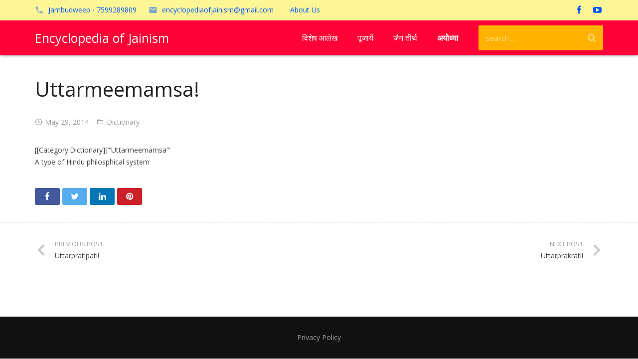

--- FILE ---
content_type: text/html; charset=UTF-8
request_url: https://encyclopediaofjainism.com/uttarmeemamsa-2/
body_size: 12996
content:

<!DOCTYPE HTML>


<!--<html  >-->
	<html class="" lang="en-US">
		
<head>

<!--<link rel="stylesheet" href="/wp-content/themes/mps/css/css_hp/style_hp.css" />-->
<!--<link rel="stylesheet" href="https://d1hcds8tm66jdu.cloudfront.net/wp-content/uploads/2018/06/22080308/bs.css" />-->
<meta name="viewport" content="width=device-width, initial-scale=1, shrink-to-fit=no">



	<meta charset="UTF-8">

		<title>Uttarmeemamsa!</title>

	<style>
#wpadminbar #wp-admin-bar-wccp_free_top_button .ab-icon:before {
	content: "\f160";
	color: #02CA02;
	top: 3px;
}
#wpadminbar #wp-admin-bar-wccp_free_top_button .ab-icon {
	transform: rotate(45deg);
}
</style>
<meta name='robots' content='max-image-preview:large' />
<link rel='dns-prefetch' href='//www.googletagmanager.com' />
<link rel='dns-prefetch' href='//fonts.googleapis.com' />
<link rel="alternate" type="application/rss+xml" title="Encyclopedia of Jainism &raquo; Feed" href="https://encyclopediaofjainism.com/feed/" />
<meta name="viewport" content="width=device-width, maximum-scale=1, initial-scale=1">
<meta name="SKYPE_TOOLBAR" content="SKYPE_TOOLBAR_PARSER_COMPATIBLE">
<meta name="og:title" content="Uttarmeemamsa!">
<meta name="og:type" content="website">
<meta name="og:url" content="https://encyclopediaofjainism.com/uttarmeemamsa-2/">
<meta name="og:description" content="[[Category:Dictionary]]&#8221;&#8217;Uttarmeemamsa&#8221;&#8217; A type of Hindu philosphical system">
<script type="text/javascript">
/* <![CDATA[ */
window._wpemojiSettings = {"baseUrl":"https:\/\/s.w.org\/images\/core\/emoji\/15.0.3\/72x72\/","ext":".png","svgUrl":"https:\/\/s.w.org\/images\/core\/emoji\/15.0.3\/svg\/","svgExt":".svg","source":{"concatemoji":"https:\/\/encyclopediaofjainism.com\/wp-includes\/js\/wp-emoji-release.min.js"}};
/*! This file is auto-generated */
!function(i,n){var o,s,e;function c(e){try{var t={supportTests:e,timestamp:(new Date).valueOf()};sessionStorage.setItem(o,JSON.stringify(t))}catch(e){}}function p(e,t,n){e.clearRect(0,0,e.canvas.width,e.canvas.height),e.fillText(t,0,0);var t=new Uint32Array(e.getImageData(0,0,e.canvas.width,e.canvas.height).data),r=(e.clearRect(0,0,e.canvas.width,e.canvas.height),e.fillText(n,0,0),new Uint32Array(e.getImageData(0,0,e.canvas.width,e.canvas.height).data));return t.every(function(e,t){return e===r[t]})}function u(e,t,n){switch(t){case"flag":return n(e,"\ud83c\udff3\ufe0f\u200d\u26a7\ufe0f","\ud83c\udff3\ufe0f\u200b\u26a7\ufe0f")?!1:!n(e,"\ud83c\uddfa\ud83c\uddf3","\ud83c\uddfa\u200b\ud83c\uddf3")&&!n(e,"\ud83c\udff4\udb40\udc67\udb40\udc62\udb40\udc65\udb40\udc6e\udb40\udc67\udb40\udc7f","\ud83c\udff4\u200b\udb40\udc67\u200b\udb40\udc62\u200b\udb40\udc65\u200b\udb40\udc6e\u200b\udb40\udc67\u200b\udb40\udc7f");case"emoji":return!n(e,"\ud83d\udc26\u200d\u2b1b","\ud83d\udc26\u200b\u2b1b")}return!1}function f(e,t,n){var r="undefined"!=typeof WorkerGlobalScope&&self instanceof WorkerGlobalScope?new OffscreenCanvas(300,150):i.createElement("canvas"),a=r.getContext("2d",{willReadFrequently:!0}),o=(a.textBaseline="top",a.font="600 32px Arial",{});return e.forEach(function(e){o[e]=t(a,e,n)}),o}function t(e){var t=i.createElement("script");t.src=e,t.defer=!0,i.head.appendChild(t)}"undefined"!=typeof Promise&&(o="wpEmojiSettingsSupports",s=["flag","emoji"],n.supports={everything:!0,everythingExceptFlag:!0},e=new Promise(function(e){i.addEventListener("DOMContentLoaded",e,{once:!0})}),new Promise(function(t){var n=function(){try{var e=JSON.parse(sessionStorage.getItem(o));if("object"==typeof e&&"number"==typeof e.timestamp&&(new Date).valueOf()<e.timestamp+604800&&"object"==typeof e.supportTests)return e.supportTests}catch(e){}return null}();if(!n){if("undefined"!=typeof Worker&&"undefined"!=typeof OffscreenCanvas&&"undefined"!=typeof URL&&URL.createObjectURL&&"undefined"!=typeof Blob)try{var e="postMessage("+f.toString()+"("+[JSON.stringify(s),u.toString(),p.toString()].join(",")+"));",r=new Blob([e],{type:"text/javascript"}),a=new Worker(URL.createObjectURL(r),{name:"wpTestEmojiSupports"});return void(a.onmessage=function(e){c(n=e.data),a.terminate(),t(n)})}catch(e){}c(n=f(s,u,p))}t(n)}).then(function(e){for(var t in e)n.supports[t]=e[t],n.supports.everything=n.supports.everything&&n.supports[t],"flag"!==t&&(n.supports.everythingExceptFlag=n.supports.everythingExceptFlag&&n.supports[t]);n.supports.everythingExceptFlag=n.supports.everythingExceptFlag&&!n.supports.flag,n.DOMReady=!1,n.readyCallback=function(){n.DOMReady=!0}}).then(function(){return e}).then(function(){var e;n.supports.everything||(n.readyCallback(),(e=n.source||{}).concatemoji?t(e.concatemoji):e.wpemoji&&e.twemoji&&(t(e.twemoji),t(e.wpemoji)))}))}((window,document),window._wpemojiSettings);
/* ]]> */
</script>
<style id='wp-emoji-styles-inline-css' type='text/css'>

	img.wp-smiley, img.emoji {
		display: inline !important;
		border: none !important;
		box-shadow: none !important;
		height: 1em !important;
		width: 1em !important;
		margin: 0 0.07em !important;
		vertical-align: -0.1em !important;
		background: none !important;
		padding: 0 !important;
	}
</style>
<link rel='stylesheet' id='us-font-1-css' href='https://fonts.googleapis.com/css?family=Open+Sans%3A400%2C700&#038;subset=latin' type='text/css' media='all' />
<link rel='stylesheet' id='us-base-css' href='//encyclopediaofjainism.com/wp-content/themes/encyclopedia-of-jainism/framework/css/us-base.css' type='text/css' media='all' />
<link rel='stylesheet' id='us-font-awesome-css' href='//encyclopediaofjainism.com/wp-content/themes/encyclopedia-of-jainism/framework/css/font-awesome.css' type='text/css' media='all' />
<link rel='stylesheet' id='us-font-mdfi-css' href='//encyclopediaofjainism.com/wp-content/themes/encyclopedia-of-jainism/framework/css/font-mdfi.css' type='text/css' media='all' />
<link rel='stylesheet' id='us-magnific-popup-css' href='//encyclopediaofjainism.com/wp-content/themes/encyclopedia-of-jainism/framework/css/magnific-popup.css' type='text/css' media='all' />
<link rel='stylesheet' id='us-style-css' href='//encyclopediaofjainism.com/wp-content/themes/encyclopedia-of-jainism/css/style.css' type='text/css' media='all' />
<link rel='stylesheet' id='us-responsive-css' href='//encyclopediaofjainism.com/wp-content/themes/encyclopedia-of-jainism/css/responsive.css' type='text/css' media='all' />
<link rel='stylesheet' id='bsf-Defaults-css' href='https://encyclopediaofjainism.com/wp-content/uploads/smile_fonts/Defaults/Defaults.css' type='text/css' media='all' />
<script type="text/javascript" src="https://encyclopediaofjainism.com/wp-includes/js/jquery/jquery.min.js" id="jquery-core-js"></script>
<script type="text/javascript" src="https://encyclopediaofjainism.com/wp-includes/js/jquery/jquery-migrate.min.js" id="jquery-migrate-js"></script>

<!-- Google tag (gtag.js) snippet added by Site Kit -->

<!-- Google Analytics snippet added by Site Kit -->
<script type="text/javascript" src="https://www.googletagmanager.com/gtag/js?id=GT-5MXHR4" id="google_gtagjs-js" async></script>
<script type="text/javascript" id="google_gtagjs-js-after">
/* <![CDATA[ */
window.dataLayer = window.dataLayer || [];function gtag(){dataLayer.push(arguments);}
gtag("set","linker",{"domains":["encyclopediaofjainism.com"]});
gtag("js", new Date());
gtag("set", "developer_id.dZTNiMT", true);
gtag("config", "GT-5MXHR4");
/* ]]> */
</script>

<!-- End Google tag (gtag.js) snippet added by Site Kit -->
<link rel="https://api.w.org/" href="https://encyclopediaofjainism.com/wp-json/" /><link rel="alternate" type="application/json" href="https://encyclopediaofjainism.com/wp-json/wp/v2/posts/127123" /><link rel="EditURI" type="application/rsd+xml" title="RSD" href="https://encyclopediaofjainism.com/xmlrpc.php?rsd" />
<meta name="generator" content="WordPress 6.5.7" />
<link rel="canonical" href="https://encyclopediaofjainism.com/uttarmeemamsa-2/" />
<link rel='shortlink' href='https://encyclopediaofjainism.com/?p=127123' />
<link rel="alternate" type="application/json+oembed" href="https://encyclopediaofjainism.com/wp-json/oembed/1.0/embed?url=https%3A%2F%2Fencyclopediaofjainism.com%2Futtarmeemamsa-2%2F" />
<link rel="alternate" type="text/xml+oembed" href="https://encyclopediaofjainism.com/wp-json/oembed/1.0/embed?url=https%3A%2F%2Fencyclopediaofjainism.com%2Futtarmeemamsa-2%2F&#038;format=xml" />
<meta name="generator" content="Site Kit by Google 1.124.0" /><script id="wpcp_disable_selection" type="text/javascript">
var image_save_msg='You are not allowed to save images!';
	var no_menu_msg='Context Menu disabled!';
	var smessage = "Content is protected !!";

function disableEnterKey(e)
{
	var elemtype = e.target.tagName;
	
	elemtype = elemtype.toUpperCase();
	
	if (elemtype == "TEXT" || elemtype == "TEXTAREA" || elemtype == "INPUT" || elemtype == "PASSWORD" || elemtype == "SELECT" || elemtype == "OPTION" || elemtype == "EMBED")
	{
		elemtype = 'TEXT';
	}
	
	if (e.ctrlKey){
     var key;
     if(window.event)
          key = window.event.keyCode;     //IE
     else
          key = e.which;     //firefox (97)
    //if (key != 17) alert(key);
     if (elemtype!= 'TEXT' && (key == 97 || key == 65 || key == 67 || key == 99 || key == 88 || key == 120 || key == 26 || key == 85  || key == 86 || key == 83 || key == 43 || key == 73))
     {
		if(wccp_free_iscontenteditable(e)) return true;
		show_wpcp_message('You are not allowed to copy content or view source');
		return false;
     }else
     	return true;
     }
}


/*For contenteditable tags*/
function wccp_free_iscontenteditable(e)
{
	var e = e || window.event; // also there is no e.target property in IE. instead IE uses window.event.srcElement
  	
	var target = e.target || e.srcElement;

	var elemtype = e.target.nodeName;
	
	elemtype = elemtype.toUpperCase();
	
	var iscontenteditable = "false";
		
	if(typeof target.getAttribute!="undefined" ) iscontenteditable = target.getAttribute("contenteditable"); // Return true or false as string
	
	var iscontenteditable2 = false;
	
	if(typeof target.isContentEditable!="undefined" ) iscontenteditable2 = target.isContentEditable; // Return true or false as boolean

	if(target.parentElement.isContentEditable) iscontenteditable2 = true;
	
	if (iscontenteditable == "true" || iscontenteditable2 == true)
	{
		if(typeof target.style!="undefined" ) target.style.cursor = "text";
		
		return true;
	}
}

////////////////////////////////////
function disable_copy(e)
{	
	var e = e || window.event; // also there is no e.target property in IE. instead IE uses window.event.srcElement
	
	var elemtype = e.target.tagName;
	
	elemtype = elemtype.toUpperCase();
	
	if (elemtype == "TEXT" || elemtype == "TEXTAREA" || elemtype == "INPUT" || elemtype == "PASSWORD" || elemtype == "SELECT" || elemtype == "OPTION" || elemtype == "EMBED")
	{
		elemtype = 'TEXT';
	}
	
	if(wccp_free_iscontenteditable(e)) return true;
	
	var isSafari = /Safari/.test(navigator.userAgent) && /Apple Computer/.test(navigator.vendor);
	
	var checker_IMG = '';
	if (elemtype == "IMG" && checker_IMG == 'checked' && e.detail >= 2) {show_wpcp_message(alertMsg_IMG);return false;}
	if (elemtype != "TEXT")
	{
		if (smessage !== "" && e.detail == 2)
			show_wpcp_message(smessage);
		
		if (isSafari)
			return true;
		else
			return false;
	}	
}

//////////////////////////////////////////
function disable_copy_ie()
{
	var e = e || window.event;
	var elemtype = window.event.srcElement.nodeName;
	elemtype = elemtype.toUpperCase();
	if(wccp_free_iscontenteditable(e)) return true;
	if (elemtype == "IMG") {show_wpcp_message(alertMsg_IMG);return false;}
	if (elemtype != "TEXT" && elemtype != "TEXTAREA" && elemtype != "INPUT" && elemtype != "PASSWORD" && elemtype != "SELECT" && elemtype != "OPTION" && elemtype != "EMBED")
	{
		return false;
	}
}	
function reEnable()
{
	return true;
}
document.onkeydown = disableEnterKey;
document.onselectstart = disable_copy_ie;
if(navigator.userAgent.indexOf('MSIE')==-1)
{
	document.onmousedown = disable_copy;
	document.onclick = reEnable;
}
function disableSelection(target)
{
    //For IE This code will work
    if (typeof target.onselectstart!="undefined")
    target.onselectstart = disable_copy_ie;
    
    //For Firefox This code will work
    else if (typeof target.style.MozUserSelect!="undefined")
    {target.style.MozUserSelect="none";}
    
    //All other  (ie: Opera) This code will work
    else
    target.onmousedown=function(){return false}
    target.style.cursor = "default";
}
//Calling the JS function directly just after body load
window.onload = function(){disableSelection(document.body);};

//////////////////special for safari Start////////////////
var onlongtouch;
var timer;
var touchduration = 1000; //length of time we want the user to touch before we do something

var elemtype = "";
function touchstart(e) {
	var e = e || window.event;
  // also there is no e.target property in IE.
  // instead IE uses window.event.srcElement
  	var target = e.target || e.srcElement;
	
	elemtype = window.event.srcElement.nodeName;
	
	elemtype = elemtype.toUpperCase();
	
	if(!wccp_pro_is_passive()) e.preventDefault();
	if (!timer) {
		timer = setTimeout(onlongtouch, touchduration);
	}
}

function touchend() {
    //stops short touches from firing the event
    if (timer) {
        clearTimeout(timer);
        timer = null;
    }
	onlongtouch();
}

onlongtouch = function(e) { //this will clear the current selection if anything selected
	
	if (elemtype != "TEXT" && elemtype != "TEXTAREA" && elemtype != "INPUT" && elemtype != "PASSWORD" && elemtype != "SELECT" && elemtype != "EMBED" && elemtype != "OPTION")	
	{
		if (window.getSelection) {
			if (window.getSelection().empty) {  // Chrome
			window.getSelection().empty();
			} else if (window.getSelection().removeAllRanges) {  // Firefox
			window.getSelection().removeAllRanges();
			}
		} else if (document.selection) {  // IE?
			document.selection.empty();
		}
		return false;
	}
};

document.addEventListener("DOMContentLoaded", function(event) { 
    window.addEventListener("touchstart", touchstart, false);
    window.addEventListener("touchend", touchend, false);
});

function wccp_pro_is_passive() {

  var cold = false,
  hike = function() {};

  try {
	  const object1 = {};
  var aid = Object.defineProperty(object1, 'passive', {
  get() {cold = true}
  });
  window.addEventListener('test', hike, aid);
  window.removeEventListener('test', hike, aid);
  } catch (e) {}

  return cold;
}
/*special for safari End*/
</script>
<script id="wpcp_disable_Right_Click" type="text/javascript">
document.ondragstart = function() { return false;}
	function nocontext(e) {
	   return false;
	}
	document.oncontextmenu = nocontext;
</script>
<style>
.unselectable
{
-moz-user-select:none;
-webkit-user-select:none;
cursor: default;
}
html
{
-webkit-touch-callout: none;
-webkit-user-select: none;
-khtml-user-select: none;
-moz-user-select: none;
-ms-user-select: none;
user-select: none;
-webkit-tap-highlight-color: rgba(0,0,0,0);
}
</style>
<script id="wpcp_css_disable_selection" type="text/javascript">
var e = document.getElementsByTagName('body')[0];
if(e)
{
	e.setAttribute('unselectable',"on");
}
</script>

<!-- Google AdSense meta tags added by Site Kit -->
<meta name="google-adsense-platform-account" content="ca-host-pub-2644536267352236">
<meta name="google-adsense-platform-domain" content="sitekit.withgoogle.com">
<!-- End Google AdSense meta tags added by Site Kit -->
<meta name="generator" content="Powered by Visual Composer - drag and drop page builder for WordPress."/>
<!--[if lte IE 9]><link rel="stylesheet" type="text/css" href="https://encyclopediaofjainism.com/wp-content/plugins/js_composer/assets/css/vc_lte_ie9.min.css" media="screen"><![endif]--><!--[if IE  8]><link rel="stylesheet" type="text/css" href="https://encyclopediaofjainism.com/wp-content/plugins/js_composer/assets/css/vc-ie8.min.css" media="screen"><![endif]--><noscript><style type="text/css"> .wpb_animate_when_almost_visible { opacity: 1; }</style></noscript>
			<style id='us-theme-options-css'>body {font-family:"Open Sans", sans-serif;font-size:14px;line-height:24px;font-weight:400;}.w-blog-post {font-size:14px;}.l-header .menu-item-language,.l-header .w-nav-item {font-family:"Open Sans", sans-serif;font-weight:400;}.type_desktop .menu-item-language > a,.l-header .type_desktop .w-nav-anchor.level_1,.type_desktop [class*="columns"] .menu-item-has-children .w-nav-anchor.level_2 {font-size:16px;}.type_desktop .submenu-languages .menu-item-language > a,.l-header .type_desktop .w-nav-anchor.level_2,.l-header .type_desktop .w-nav-anchor.level_3,.l-header .type_desktop .w-nav-anchor.level_4 {font-size:15px;}.type_mobile .menu-item-language > a,.l-header .type_mobile .w-nav-anchor.level_1 {font-size:16px;}.l-header .type_mobile .w-nav-anchor.level_2,.l-header .type_mobile .w-nav-anchor.level_3,.l-header .type_mobile .w-nav-anchor.level_4 {font-size:15px;}h1, h2, h3, h4, h5, h6,.w-blog-post.format-quote blockquote,.w-counter-number,.w-logo-title,.w-pricing-item-title,.w-pricing-item-price,.w-tabs-item-title,.ult_price_figure,.ult_countdown-amount,.ultb3-box .ultb3-title,.stats-block .stats-desc .stats-number {font-family:"Open Sans", sans-serif;font-weight:400;}h1 {font-size:40px;}h2 {font-size:34px;}h3 {font-size:28px;}h4,.widgettitle,.comment-reply-title,.ultb3-box .ultb3-title,.flip-box-wrap .flip-box .ifb-face h3,.aio-icon-box .aio-icon-header h3.aio-icon-title {font-size:24px;}h5,.w-blog:not(.cols_1) .w-blog-list .w-blog-post-title {font-size:20px;}h6 {font-size:18px;}@media (max-width:767px) {body {font-size:13px;line-height:23px;}.w-blog-post {font-size:13px;}h1 {font-size:30px;}h2 {font-size:26px;}h3 {font-size:22px;}h4,.widgettitle,.comment-reply-title,.ultb3-box .ultb3-title,.flip-box-wrap .flip-box .ifb-face h3,.aio-icon-box .aio-icon-header h3.aio-icon-title {font-size:20px;}h5 {font-size:18px;}h6 {font-size:16px;}}.l-body,.l-header.pos_fixed {min-width:1300px;}.l-canvas.type_boxed,.l-canvas.type_boxed .l-subheader,.l-canvas.type_boxed ~ .l-footer .l-subfooter {max-width:1300px;}.l-subheader-h,.l-titlebar-h,.l-main-h,.l-section-h,.l-subfooter-h,.w-tabs-section-content-h,.w-blog-post-body {max-width:1140px;}.l-sidebar {width:20%;}.l-content {width:80%;}@media (max-width:767px) {.g-cols.offset_none,.g-cols.offset_none > div {display:block;}.g-cols > div {width:100% !important;margin-left:0 !important;margin-right:0 !important;margin-bottom:30px;}.l-subfooter.at_top .g-cols > div {margin-bottom:10px;}.g-cols.offset_none > div,.g-cols > div:last-child {margin-bottom:0 !important;}}@media (min-width:901px) {.l-subheader.at_middle {line-height:70px;}.l-header.layout_advanced .l-subheader.at_middle,.l-header.layout_centered .l-subheader.at_middle {height:70px;}.l-header.layout_standard.sticky .l-subheader.at_middle,.l-header.layout_extended.sticky .l-subheader.at_middle {line-height:50px;}.l-header.layout_advanced.sticky .l-subheader.at_middle,.l-header.layout_centered.sticky .l-subheader.at_middle {line-height:50px;height:50px;}.l-subheader.at_top {height:41px;}.l-subheader.at_top,.l-subheader.at_bottom {line-height:41px;}.l-header.layout_extended.sticky .l-subheader.at_top {line-height:0px;height:0px;}.l-header.layout_advanced.sticky .l-subheader.at_bottom,.l-header.layout_centered.sticky .l-subheader.at_bottom {line-height:40px;}.l-header.layout_standard.pos_fixed ~ .l-titlebar,.l-canvas.titlebar_none.sidebar_left .l-header.layout_standard.pos_fixed ~ .l-main,.l-canvas.titlebar_none.sidebar_right .l-header.layout_standard.pos_fixed ~ .l-main,.l-canvas.titlebar_none.sidebar_none .l-header.layout_standard.pos_fixed ~ .l-main .l-section:first-child,.l-header.layout_standard.pos_static.bg_transparent ~ .l-titlebar,.l-canvas.titlebar_none.sidebar_left .l-header.layout_standard.pos_static.bg_transparent ~ .l-main,.l-canvas.titlebar_none.sidebar_right .l-header.layout_standard.pos_static.bg_transparent ~ .l-main,.l-canvas.titlebar_none.sidebar_none .l-header.layout_standard.pos_static.bg_transparent ~ .l-main .l-section:first-child {padding-top:70px;}.l-header.layout_extended.pos_fixed ~ .l-titlebar,.l-canvas.titlebar_none.sidebar_left .l-header.layout_extended.pos_fixed ~ .l-main,.l-canvas.titlebar_none.sidebar_right .l-header.layout_extended.pos_fixed ~ .l-main,.l-canvas.titlebar_none.sidebar_none .l-header.layout_extended.pos_fixed ~ .l-main .l-section:first-child,.l-header.layout_extended.pos_static.bg_transparent ~ .l-titlebar,.l-canvas.titlebar_none.sidebar_left .l-header.layout_extended.pos_static.bg_transparent ~ .l-main,.l-canvas.titlebar_none.sidebar_right .l-header.layout_extended.pos_static.bg_transparent ~ .l-main,.l-canvas.titlebar_none.sidebar_none .l-header.layout_extended.pos_static.bg_transparent ~ .l-main .l-section:first-child {padding-top:111px;}.l-header.layout_advanced.pos_fixed ~ .l-titlebar,.l-canvas.titlebar_none.sidebar_left .l-header.layout_advanced.pos_fixed ~ .l-main,.l-canvas.titlebar_none.sidebar_right .l-header.layout_advanced.pos_fixed ~ .l-main,.l-canvas.titlebar_none.sidebar_none .l-header.layout_advanced.pos_fixed ~ .l-main .l-section:first-child,.l-header.layout_advanced.pos_static.bg_transparent ~ .l-titlebar,.l-canvas.titlebar_none.sidebar_left .l-header.layout_advanced.pos_static.bg_transparent ~ .l-main,.l-canvas.titlebar_none.sidebar_right .l-header.layout_advanced.pos_static.bg_transparent ~ .l-main,.l-canvas.titlebar_none.sidebar_none .l-header.layout_advanced.pos_static.bg_transparent ~ .l-main .l-section:first-child {padding-top:111px;}.l-header.layout_centered.pos_fixed ~ .l-titlebar,.l-canvas.titlebar_none.sidebar_left .l-header.layout_centered.pos_fixed ~ .l-main,.l-canvas.titlebar_none.sidebar_right .l-header.layout_centered.pos_fixed ~ .l-main,.l-canvas.titlebar_none.sidebar_none .l-header.layout_centered.pos_fixed ~ .l-main .l-section:first-child,.l-header.layout_centered.pos_static.bg_transparent ~ .l-titlebar,.l-canvas.titlebar_none.sidebar_left .l-header.layout_centered.pos_static.bg_transparent ~ .l-main,.l-canvas.titlebar_none.sidebar_right .l-header.layout_centered.pos_static.bg_transparent ~ .l-main,.l-canvas.titlebar_none.sidebar_none .l-header.layout_centered.pos_static.bg_transparent ~ .l-main .l-section:first-child {padding-top:111px;}.l-body.header_aside {padding-left:300px;position:relative;}.rtl.l-body.header_aside {padding-left:0;padding-right:300px;}.l-header.layout_sided,.l-header.layout_sided .w-cart-notification {width:300px;}.l-body.header_aside .l-navigation-item.to_next {left:100px;}.no-touch .l-body.header_aside .l-navigation-item.to_next:hover {left:300px;}.rtl.l-body.header_aside .l-navigation-item.to_next {right:100px;}.no-touch .rtl.l-body.header_aside .l-navigation-item.to_next:hover {right:300px;}.w-nav.layout_ver.type_desktop [class*="columns"] .w-nav-list.level_2 {width:calc(100vw - 300px);max-width:980px;}} .w-nav.type_desktop .w-nav-anchor.level_1 {padding:0 20px;} .w-nav.type_desktop .btn.w-nav-item.level_1 {margin:0 10px;}.rtl .w-nav.type_desktop .btn.w-nav-item.level_1:last-child {margin-right:10px;}.l-header.layout_sided .w-nav.type_desktop {line-height:40px;} @media (min-width:901px) {.w-logo-img {height:60px;}.w-logo.with_transparent .w-logo-img > img.for_default {margin-bottom:-60px;}.l-header.layout_standard.sticky .w-logo-img,.l-header.layout_extended.sticky .w-logo-img {height:50px;}.l-header.layout_standard.sticky .w-logo.with_transparent .w-logo-img > img.for_default,.l-header.layout_extended.sticky .w-logo.with_transparent .w-logo-img > img.for_default {margin-bottom:-50px;}.l-header.layout_advanced.sticky .w-logo-img,.l-header.layout_centered.sticky .w-logo-img {height:50px;}.l-header.layout_advanced.sticky .w-logo.with_transparent .w-logo-img > img.for_default,.l-header.layout_centered.sticky .w-logo.with_transparent .w-logo-img > img.for_default {margin-bottom:-50px;}.l-header.layout_sided .w-logo-img > img {width:200px;}.w-logo-title {font-size:25px;}}@media (min-width:601px) and (max-width:900px) {.w-logo-img {height:40px;}.w-logo.with_transparent .w-logo-img > img.for_default {margin-bottom:-40px;}.w-logo-title {font-size:16px;}}@media (max-width:600px) {.w-logo-img {height:30px;}.w-logo.with_transparent .w-logo-img > img.for_default {margin-bottom:-30px;}.w-logo-title {font-size:15px;}}.l-body {background-color:#e5e5e5;}.l-subheader.at_middle,.l-subheader.at_middle .w-lang-list,.l-subheader.at_middle .type_mobile .w-nav-list.level_1 {background-color:#ff0037;}.l-subheader.at_middle,.transparent .l-subheader.at_middle .type_mobile .w-nav-list.level_1 {color:#ffffff;}.l-subheader.at_middle .w-nav-anchor.level_1 .ripple {background-color:#ffffff;}.no-touch .w-logo-link:hover,.no-touch .l-subheader.at_middle .w-contacts-item-value a:hover,.no-touch .l-subheader.at_middle .w-lang-item:hover,.no-touch .transparent .l-subheader.at_middle .w-lang.active .w-lang-item:hover,.no-touch .l-subheader.at_middle .w-socials-item-link:hover,.no-touch .l-subheader.at_middle .w-search-open:hover,.no-touch .l-subheader.at_middle .w-cart-h:hover .w-cart-link {color:#ffffff;}.l-subheader.at_top,.l-subheader.at_top .w-lang-list,.l-subheader.at_bottom,.l-subheader.at_bottom .type_mobile .w-nav-list.level_1 {background-color:#fcf697;}.l-subheader.at_top,.l-subheader.at_bottom,.transparent .l-subheader.at_bottom .type_mobile .w-nav-list.level_1,.w-lang.active .w-lang-item {color:#0055ff;}.l-subheader.at_bottom .w-nav-anchor.level_1 .ripple {background-color:#0055ff;}.no-touch .l-subheader.at_top .w-contacts-item-value a:hover,.no-touch .l-subheader.at_top .w-lang-item:hover,.no-touch .transparent .l-subheader.at_top .w-lang.active .w-lang-item:hover,.no-touch .l-subheader.at_top .w-socials-item-link:hover,.no-touch .l-subheader.at_bottom .w-search-open:hover,.no-touch .l-subheader.at_bottom .w-cart-h:hover .w-cart-link {color:#ffffff;}.l-header.transparent .l-subheader {color:#ffffff;}.no-touch .l-header.transparent .type_desktop .menu-item-language > a:hover,.no-touch .l-header.transparent .type_desktop .menu-item-language:hover > a,.no-touch .l-header.transparent .w-logo-link:hover,.no-touch .l-header.transparent .l-subheader .w-contacts-item-value a:hover,.no-touch .l-header.transparent .l-subheader .w-lang-item:hover,.no-touch .l-header.transparent .l-subheader .w-socials-item-link:hover,.no-touch .l-header.transparent .l-subheader .w-search-open:hover,.no-touch .l-header.transparent .l-subheader .w-cart-h:hover .w-cart-link,.no-touch .l-header.transparent .type_desktop .w-nav-item.level_1:hover .w-nav-anchor.level_1 {color:#ffffff;}.w-search-background,.w-search.layout_fullwidth .w-form,.w-search.layout_simple .w-form input,.w-search.layout_modern .w-form input {background-color:#ffb300 !important;}.w-search .w-form {color:#ffffff;}.w-search.layout_fullscreen .w-form-row-field:after,.w-search.layout_fullscreen .w-form-row.focused .w-form-row-field-bar:before,.w-search.layout_fullscreen .w-form-row.focused .w-form-row-field-bar:after {background-color:#ffffff;}.no-touch .l-header .menu-item-language > a:hover,.no-touch .type_desktop .menu-item-language:hover > a,.no-touch .l-header .w-nav-item.level_1:hover .w-nav-anchor.level_1 {background-color:#ffb300;}.no-touch .l-header .menu-item-language > a:hover,.no-touch .type_desktop .menu-item-language:hover > a,.no-touch .l-header .w-nav-item.level_1:hover .w-nav-anchor.level_1 {color:#ffffff;}.l-header .w-nav-item.level_1.active .w-nav-anchor.level_1,.l-header .w-nav-item.level_1.current-menu-item .w-nav-anchor.level_1,.l-header .w-nav-item.level_1.current-menu-ancestor .w-nav-anchor.level_1 {color:#212121;}.l-header.transparent .type_desktop .w-nav-item.level_1.active .w-nav-anchor.level_1,.l-header.transparent .type_desktop .w-nav-item.level_1.current-menu-item .w-nav-anchor.level_1,.l-header.transparent .type_desktop .w-nav-item.level_1.current-menu-ancestor .w-nav-anchor.level_1 {color:#ffb300;}.type_desktop .submenu-languages,.l-header .w-nav-list.level_2,.l-header .w-nav-list.level_3,.l-header .w-nav-list.level_4 {background-color:#ffffff;}.type_desktop .submenu-languages,.l-header .w-nav-anchor.level_2,.l-header .w-nav-anchor.level_3,.l-header .w-nav-anchor.level_4,.type_desktop [class*="columns"] .w-nav-item.menu-item-has-children.active .w-nav-anchor.level_2,.type_desktop [class*="columns"] .w-nav-item.menu-item-has-children.current-menu-item .w-nav-anchor.level_2,.type_desktop [class*="columns"] .w-nav-item.menu-item-has-children.current-menu-ancestor .w-nav-anchor.level_2,.no-touch .type_desktop [class*="columns"] .w-nav-item.menu-item-has-children:hover .w-nav-anchor.level_2 {color:#212121;}.l-header .w-nav-anchor.level_2 .ripple,.l-header .w-nav-anchor.level_3 .ripple,.l-header .w-nav-anchor.level_4 .ripple {background-color:#212121;}.no-touch .type_desktop .submenu-languages .menu-item-language:hover > a,.no-touch .l-header .w-nav-item.level_2:hover .w-nav-anchor.level_2,.no-touch .l-header .w-nav-item.level_3:hover .w-nav-anchor.level_3,.no-touch .l-header .w-nav-item.level_4:hover .w-nav-anchor.level_4 {background-color:#f5f5f5;}.no-touch .type_desktop .submenu-languages .menu-item-language:hover > a,.no-touch .l-header .w-nav-item.level_2:hover .w-nav-anchor.level_2,.no-touch .l-header .w-nav-item.level_3:hover .w-nav-anchor.level_3,.no-touch .l-header .w-nav-item.level_4:hover .w-nav-anchor.level_4 {color:#212121;}.l-header .w-nav-item.level_2.current-menu-item .w-nav-anchor.level_2,.l-header .w-nav-item.level_2.current-menu-ancestor .w-nav-anchor.level_2,.l-header .w-nav-item.level_3.current-menu-item .w-nav-anchor.level_3,.l-header .w-nav-item.level_3.current-menu-ancestor .w-nav-anchor.level_3,.l-header .w-nav-item.level_4.current-menu-item .w-nav-anchor.level_4,.l-header .w-nav-item.level_4.current-menu-ancestor .w-nav-anchor.level_4 {background-color:#ffffff;}.l-header .w-nav-item.level_2.current-menu-item .w-nav-anchor.level_2,.l-header .w-nav-item.level_2.current-menu-ancestor .w-nav-anchor.level_2,.l-header .w-nav-item.level_3.current-menu-item .w-nav-anchor.level_3,.l-header .w-nav-item.level_3.current-menu-ancestor .w-nav-anchor.level_3,.l-header .w-nav-item.level_4.current-menu-item .w-nav-anchor.level_4,.l-header .w-nav-item.level_4.current-menu-ancestor .w-nav-anchor.level_4 {color:#a939bd;}.btn.w-nav-item .w-nav-anchor.level_1 {background-color:#ffffff !important;}.btn.w-nav-item .w-nav-anchor.level_1 {color:#424242 !important;}.no-touch .btn.w-nav-item:hover .w-nav-anchor.level_1 {background-color:#ffffff !important;}.no-touch .btn.w-nav-item:hover .w-nav-anchor.level_1 {color:#424242 !important;}.l-preloader,.l-canvas,.w-blog.layout_masonry .w-blog-post-h,.w-cart-dropdown,.w-pricing.style_1 .w-pricing-item-h,.w-person.layout_card,#lang_sel ul ul,#lang_sel_click ul ul,#lang_sel_footer,.woocommerce .form-row .chosen-drop,.woocommerce-ordering:after,.woocommerce-type_2 .product-h,.no-touch .woocommerce-type_2 .product-meta,.woocommerce #payment .payment_box,.widget_layered_nav ul li.chosen,.wpcf7-form-control-wrap.type_select:after {background-color:#ffffff;}button.w-btn.color_contrast.style_raised,a.w-btn.color_contrast.style_raised,.w-iconbox.style_circle.color_contrast .w-iconbox-icon {color:#ffffff;}.l-section.color_alternate,.l-titlebar.color_alternate,.no-touch .l-titlebar .g-nav-item:hover,.l-section.for_blogpost .w-blog-post-preview,.l-section.for_author .l-section-h,.l-section.for_related .l-section-h,.l-canvas.sidebar_none .l-section.for_comments,.w-actionbox.color_light,.w-blog.layout_latest .w-blog-post-meta-date,.no-touch .w-btn.style_flat:hover,.no-touch .pagination a.page-numbers:hover,.g-filters-item .ripple,.w-form.for_protected,.w-iconbox.style_circle.color_light .w-iconbox-icon,.g-loadmore-btn,.no-touch .w-logos .owl-prev:hover,.no-touch .w-logos .owl-next:hover,.w-profile,.w-pricing.style_1 .w-pricing-item-header,.w-pricing.style_2 .w-pricing-item-h,.w-progbar-bar,.w-progbar.style_3 .w-progbar-bar:before,.w-progbar.style_3 .w-progbar-bar-count,.w-socials-item-link,.w-tabs-item .ripple,.w-tabs.layout_timeline .w-tabs-item,.w-testimonial.style_1,.widget_calendar #calendar_wrap,.no-touch .l-main .widget_nav_menu a:hover,.no-touch #lang_sel ul ul a:hover,.no-touch #lang_sel_click ul ul a:hover,.woocommerce .login,.woocommerce .checkout_coupon,.woocommerce .register,.no-touch .woocommerce-type_2 .product-h .button:hover,.woocommerce .variations_form,.woocommerce .variations_form .variations td.value:after,.woocommerce .comment-respond,.woocommerce .stars span a:after,.woocommerce .cart_totals,.no-touch .woocommerce .product-remove a:hover,.woocommerce .checkout #order_review,.woocommerce ul.order_details,.widget_shopping_cart,.widget_layered_nav ul,.smile-icon-timeline-wrap .timeline-wrapper .timeline-block,.smile-icon-timeline-wrap .timeline-feature-item.feat-item {background-color:#f6f6f6;}.timeline-wrapper .timeline-post-right .ult-timeline-arrow l,.timeline-wrapper .timeline-post-left .ult-timeline-arrow l,.timeline-feature-item.feat-item .ult-timeline-arrow l {border-color:#f6f6f6;}hr,td,th,input:not([type="submit"]),textarea,select,.l-section,.g-cols > div,.w-form-row-field input:focus,.w-form-row-field textarea:focus,.widget_search input[type="text"]:focus,.w-separator,.w-sharing-item,.w-tabs-list,.w-tabs-section,.w-tabs-section-header:before,.l-main .widget_nav_menu > div,.l-main .widget_nav_menu .menu-item a,#lang_sel a.lang_sel_sel,#lang_sel_click a.lang_sel_sel,.woocommerce .quantity.buttons_added input.qty,.woocommerce .quantity.buttons_added .plus,.woocommerce .quantity.buttons_added .minus,.woocommerce-tabs .tabs,.woocommerce .related,.woocommerce .upsells,.woocommerce .cross-sells,.woocommerce ul.order_details li,.woocommerce .shop_table.my_account_orders,.select2-container a.select2-choice,.smile-icon-timeline-wrap .timeline-line {border-color:#e5e5e5;}.w-iconbox.style_default.color_light .w-iconbox-icon,.w-separator,.w-testimonial.style_2:before,.pagination .page-numbers,.woocommerce .star-rating:before {color:#e5e5e5;}.no-touch .l-titlebar.color_alternate .g-nav-item:hover,button.w-btn.color_light.style_raised,a.w-btn.color_light.style_raised,.no-touch .color_alternate .w-btn.style_flat:hover,.no-touch .g-loadmore-btn:hover,.color_alternate .g-filters-item .ripple,.color_alternate .w-tabs-item .ripple,.no-touch .color_alternate .w-logos .owl-prev:hover,.no-touch .color_alternate .w-logos .owl-next:hover,.no-touch .color_alternate .pagination a.page-numbers:hover,.widget_price_filter .ui-slider:before {background-color:#e5e5e5;}h1, h2, h3, h4, h5, h6,.w-counter-number,.w-progbar.color_custom .w-progbar-title {color:#222;}.w-progbar.color_contrast .w-progbar-bar-h {background-color:#222;}.l-canvas,button.w-btn.color_light.style_raised,a.w-btn.color_light.style_raised,.w-blog.layout_masonry .w-blog-post-h,.w-cart-dropdown,.w-iconbox.style_circle.color_light .w-iconbox-icon,.w-pricing-item-h,.w-person.layout_card,.w-tabs.layout_timeline .w-tabs-item,.w-testimonial.style_1,.woocommerce .form-row .chosen-drop,.woocommerce-type_2 .product-h {color:#444;}button.w-btn.color_contrast.style_raised,a.w-btn.color_contrast.style_raised,.w-iconbox.style_circle.color_contrast .w-iconbox-icon {background-color:#444;}a,.highlight_primary,.l-preloader,button.w-btn.color_primary.style_flat,a.w-btn.color_primary.style_flat,.w-counter.color_primary .w-counter-number,.w-iconbox.style_default.color_primary .w-iconbox-icon,.g-filters-item.active,.w-form-row.focused:before,.w-form-row.focused > i,.no-touch .w-sharing.type_simple.color_primary .w-sharing-item:hover .w-sharing-icon,.w-separator.color_primary,.w-tabs-item.active,.w-tabs-section.active .w-tabs-section-header,.l-main .widget_nav_menu .menu-item.current-menu-item > a,.no-touch .woocommerce-type_2 .product-h a.button,.woocommerce-tabs .tabs li.active,input[type="radio"]:checked + .wpcf7-list-item-label:before,input[type="checkbox"]:checked + .wpcf7-list-item-label:before {color:#a939bd;}.l-section.color_primary,.l-titlebar.color_primary,.no-touch .l-navigation-item:hover .l-navigation-item-arrow,.highlight_primary_bg,.w-actionbox.color_primary,.w-blog-post-preview-icon,button,input[type="submit"],a.w-btn.color_primary.style_raised,.pagination .page-numbers.current,.w-form-row.focused .w-form-row-field-bar:before,.w-form-row.focused .w-form-row-field-bar:after,.w-iconbox.style_circle.color_primary .w-iconbox-icon,.w-pricing.style_1 .type_featured .w-pricing-item-header,.w-pricing.style_2 .type_featured .w-pricing-item-h,.w-progbar.color_primary .w-progbar-bar-h,.w-sharing.type_solid.color_primary .w-sharing-item,.w-sharing.type_fixed.color_primary .w-sharing-item,.w-tabs-list-bar,.w-tabs.layout_timeline .w-tabs-item.active,.no-touch .w-tabs.layout_timeline .w-tabs-item:hover,.w-tabs.layout_timeline .w-tabs-section.active .w-tabs-section-header-h,.rsDefault .rsThumb.rsNavSelected,.woocommerce .button.alt,.woocommerce .button.checkout,.widget_price_filter .ui-slider-range,.widget_price_filter .ui-slider-handle,.smile-icon-timeline-wrap .timeline-separator-text .sep-text,.smile-icon-timeline-wrap .timeline-wrapper .timeline-dot,.smile-icon-timeline-wrap .timeline-feature-item .timeline-dot {background-color:#a939bd;}.l-content blockquote,.g-filters-item.active,input:focus,textarea:focus,.w-separator.color_primary,.woocommerce .quantity.buttons_added input.qty:focus,.validate-required.woocommerce-validated input:focus,.validate-required.woocommerce-invalid input:focus,.woocommerce .button.loading:before,.woocommerce .button.loading:after,.woocommerce .form-row .chosen-search input[type="text"]:focus,.woocommerce-tabs .tabs li.active,.select2-dropdown-open.select2-drop-above a.select2-choice {border-color:#a939bd;}input:focus,textarea:focus,.select2-dropdown-open a.select2-choice {box-shadow:0 -1px 0 0 #a939bd inset;}.no-touch a:hover,.highlight_secondary,.no-touch a:hover + .w-blog-post-body .w-blog-post-title a,.no-touch .w-blog-post-title a:hover,.no-touch .w-blognav-prev:hover .w-blognav-title,.no-touch .w-blognav-next:hover .w-blognav-title,button.w-btn.color_secondary.style_flat,a.w-btn.color_secondary.style_flat,.w-counter.color_secondary .w-counter-number,.w-iconbox.style_default.color_secondary .w-iconbox-icon,.w-iconbox.style_default .w-iconbox-link:active .w-iconbox-icon,.no-touch .w-iconbox.style_default .w-iconbox-link:hover .w-iconbox-icon,.w-iconbox-link:active .w-iconbox-title,.no-touch .w-iconbox-link:hover .w-iconbox-title,.no-touch .w-sharing.type_simple.color_secondary .w-sharing-item:hover .w-sharing-icon,.w-separator.color_secondary,.no-touch .l-main .widget_tag_cloud a:hover,.no-touch .l-main .widget_product_tag_cloud .tagcloud a:hover,.woocommerce .star-rating span:before,.woocommerce .stars span a:after {color:#ffb300;}.l-section.color_secondary,.l-titlebar.color_secondary,.highlight_secondary_bg,.no-touch .w-blog.layout_tiles .w-blog-post-meta-category a:hover,.no-touch .l-section.preview_trendy .w-blog-post-meta-category a:hover,button.w-btn.color_secondary.style_raised,a.w-btn.color_secondary.style_raised,.w-actionbox.color_secondary,.w-iconbox.style_circle.color_secondary .w-iconbox-icon,.w-progbar.color_secondary .w-progbar-bar-h,.w-sharing.type_solid.color_secondary .w-sharing-item,.w-sharing.type_fixed.color_secondary .w-sharing-item,.no-touch .w-toplink.active:hover,.no-touch .tp-leftarrow.tparrows.custom:hover,.no-touch .tp-rightarrow.tparrows.custom:hover,p.demo_store,.woocommerce .onsale,.woocommerce .form-row .chosen-results li.highlighted {background-color:#ffb300;}.w-separator.color_secondary {border-color:#ffb300;}.highlight_faded,button.w-btn.color_light.style_flat,a.w-btn.color_light.style_flat,.w-blog-post-meta > *,.w-comments-item-date,.w-comments-item-answer a,.w-profile-link.for_logout,.w-socials.style_desaturated .w-socials-item-link,.g-tags,.w-testimonial-person-meta,.l-main .widget_tag_cloud a,.l-main .widget_product_tag_cloud .tagcloud a,.woocommerce .stars span:after {color:#999;}.w-btn.style_flat .ripple,.w-btn.color_light.style_raised .ripple,.w-iconbox.style_circle.color_light .ripple,.w-socials.style_desaturated_inv .w-socials-item-link {background-color:#999;}.l-subfooter.at_top,.l-subfooter.at_top #lang_sel ul ul,.l-subfooter.at_top #lang_sel_click ul ul,.l-subfooter.at_top .wpcf7-form-control-wrap.type_select:after {background-color:#212121;}.no-touch .l-subfooter.at_top #lang_sel ul ul a:hover,.no-touch .l-subfooter.at_top #lang_sel_click ul ul a:hover,.l-subfooter.at_top .w-socials-item-link,.l-subfooter.at_top .widget_calendar #calendar_wrap,.l-subfooter.at_top .widget_shopping_cart {background-color:#292929;}.l-subfooter.at_top,.l-subfooter.at_top #lang_sel a.lang_sel_sel,.l-subfooter.at_top #lang_sel_click a.lang_sel_sel,.l-subfooter.at_top input,.l-subfooter.at_top textarea,.l-subfooter.at_top select,.l-subfooter.at_top .w-form-row-field input:focus,.l-subfooter.at_top .w-form-row-field textarea:focus,.l-subfooter.at_top .widget_search input[type="text"]:focus {border-color:#333;}.l-subfooter.at_top h1,.l-subfooter.at_top h2,.l-subfooter.at_top h3,.l-subfooter.at_top h4,.l-subfooter.at_top h5,.l-subfooter.at_top h6 {color:#9e9e9e;}.l-subfooter.at_top {color:#757575;}.l-subfooter.at_top a,.l-subfooter.at_top .widget_tag_cloud .tagcloud a,.l-subfooter.at_top .widget_product_tag_cloud .tagcloud a {color:#9e9e9e;}.no-touch .l-subfooter.at_top a:hover,.l-subfooter.at_top .w-form-row.focused:before,.l-subfooter.at_top .w-form-row.focused > i,.no-touch .l-subfooter.at_top .widget_tag_cloud .tagcloud a:hover,.no-touch .l-subfooter.at_top .widget_product_tag_cloud .tagcloud a:hover {color:#ffb300;}.l-subfooter.at_top .w-form-row.focused .w-form-row-field-bar:before,.l-subfooter.at_top .w-form-row.focused .w-form-row-field-bar:after {background-color:#ffb300;}.l-subfooter.at_top input:focus,.l-subfooter.at_top textarea:focus {border-color:#ffb300;}.l-subfooter.at_top input:focus,.l-subfooter.at_top textarea:focus {box-shadow:0 -1px 0 0 #ffb300 inset;}.l-subfooter.at_bottom {background-color:#111;}.l-subfooter.at_bottom {color:#757575;}.l-subfooter.at_bottom a {color:#9e9e9e;}.no-touch .l-subfooter.at_bottom a:hover {color:#ffb300;}</style>
	


    <!-- This site is running CAOS: Complete Analytics Optimization Suite for Wordpress -->
    
	
	
</head>
<body data-hijacking="true" data-animation="scaleDown" class="post-template-default single single-post postid-127123 single-format-standard wp-custom-logo l-body us-theme_eoj_10-0 unselectable wpb-js-composer js-comp-ver-4.12.1 vc_responsive">

<!-- Google Tag Manager (noscript) -->
<noscript><iframe src="https://www.googletagmanager.com/ns.html?id=GTM-5W9B839"
height="0" width="0" style="display:none;visibility:hidden"></iframe></noscript>
<!-- End Google Tag Manager (noscript) -->
	
	
	

<!-- CANVAS -->
<div class="l-canvas sidebar_none type_wide titlebar_none">

	
		
		<!-- HEADER -->
		<div class="l-header layout_extended pos_fixed bg_solid">

							<div class="l-subheader at_top">
					<div class="l-subheader-h i-cf">

						
													
<div class="w-contacts">
	<div class="w-contacts-list">
			<div class="w-contacts-item for_phone">
			<span class="w-contacts-item-value">Jambudweep - 7599289809</span>
		</div>
				<div class="w-contacts-item for_email">
			<span class="w-contacts-item-value">
				<a href="mailto:encyclopediaofjainism@gmail.com">
					encyclopediaofjainism@gmail.com				</a>
			</span>
		</div>
				<div class="w-contacts-item for_custom">
			<i class="fa fa-f8f5"></i>			<span class="w-contacts-item-value"><a href="https://encyclopediaofjainism.com/तीर्थों-के-सम्पर्क-सूत्र">About Us</a></span>
		</div>
		</div>
</div>

						
						
													<div class="w-socials"><div class="w-socials-list"><div class="w-socials-item facebook">
		<a class="w-socials-item-link" target="_blank" href="https://www.facebook.com/profile.php?id=100011012976495">
			<span class="w-socials-item-link-hover"></span>
		</a>
		<div class="w-socials-item-popup">
			<span>Facebook</span>
		</div>
	</div><div class="w-socials-item youtube">
		<a class="w-socials-item-link" target="_blank" href="https://www.youtube.com/c/GaniniGyanmatiMataji">
			<span class="w-socials-item-link-hover"></span>
		</a>
		<div class="w-socials-item-popup">
			<span>YouTube</span>
		</div>
	</div></div></div>						
						
					</div>
				</div>
						<div class="l-subheader at_middle">
				<div class="l-subheader-h i-cf">

					
					<div class="w-logo  with_title"><a class="w-logo-link" href="https://encyclopediaofjainism.com/"><span class="w-logo-title">Encyclopedia of Jainism</span></a></div>
					
						
													<div class="w-search layout_simple">
	<div class="w-search-open"></div>
	<div class="w-search-background"></div>
<div class="w-form for_search" id="us_form_1">
	<form class="w-form-h" autocomplete="off" action="https://encyclopediaofjainism.com/" method="get">
							<div class="w-form-row for_s">
	<div class="w-form-row-label">
		<label for="us_form_1_s"></label>
	</div>
	<div class="w-form-row-field">
				<input type="text" name="s" id="us_form_1_s" value=""
		       placeholder="search ..."/>
		<span class="w-form-row-field-bar"></span>
			</div>
	<div class="w-form-row-state"></div>
	</div>
					<div class="w-form-row for_submit">
	<div class="w-form-row-field">
		<button class="w-btn" type="submit"><span class="g-preloader type_1"></span><span class="w-btn-label">Search</span></button>
	</div>
</div>
				<div class="w-form-message"></div>
		<div class="w-search-close"></div>	</form>
	</div>
</div>
						
						<!-- NAV -->
<nav class="w-nav layout_hor type_desktop animation_mdesign mps_Topnav">
	<div class="w-nav-control"></div>
	<ul class="w-nav-list level_1 hover_none hidden">
		<li id="menu-item-57698" class="menu-item menu-item-type-taxonomy menu-item-object-category w-nav-item level_1 menu-item-57698"><a class="w-nav-anchor level_1"  href="https://encyclopediaofjainism.com/category/special-articles/"><span class="w-nav-title">विशेष आलेख</span><span class="w-nav-arrow"></span></a></li>
<li id="menu-item-57739" class="menu-item menu-item-type-taxonomy menu-item-object-category w-nav-item level_1 menu-item-57739"><a class="w-nav-anchor level_1"  href="https://encyclopediaofjainism.com/category/%e0%a4%aa%e0%a5%82%e0%a4%9c%e0%a4%be%e0%a4%af%e0%a5%87%e0%a4%82/"><span class="w-nav-title">पूजायें</span><span class="w-nav-arrow"></span></a></li>
<li id="menu-item-57765" class="menu-item menu-item-type-taxonomy menu-item-object-category w-nav-item level_1 menu-item-57765"><a class="w-nav-anchor level_1"  href="https://encyclopediaofjainism.com/category/%e0%a4%9c%e0%a5%88%e0%a4%a8-%e0%a4%a4%e0%a5%80%e0%a4%b0%e0%a5%8d%e0%a4%a5/"><span class="w-nav-title">जैन तीर्थ</span><span class="w-nav-arrow"></span></a></li>
<li id="menu-item-106962" class="menu-item menu-item-type-post_type menu-item-object-page w-nav-item level_1 menu-item-106962"><a class="w-nav-anchor level_1"  href="https://encyclopediaofjainism.com/ayodhya-tirth/"><span class="w-nav-title"><b>अयोध्या</b></span><span class="w-nav-arrow"></span></a></li>
	</ul>
</nav><!-- /NAV -->

					
									</div>
			</div>
			
		</div>
		<!-- /HEADER -->

		
	<!-- MAIN -->
<div class="l-main">
	<div class="l-main-h i-cf">

		<div class="l-content">

			
			<section class="l-section for_blogpost preview_none post-127123 post type-post status-publish format-standard hentry category-dictionary">
	<div class="l-section-h i-cf">
		<div class="w-blog">
						<div class="w-blog-post-body">
				<h1 class="w-blog-post-title entry-title">Uttarmeemamsa!</h1>

				<div class="w-blog-post-meta">
					<time class="w-blog-post-meta-date date updated">May 29, 2014</time><span class="w-blog-post-meta-category"><a href="https://encyclopediaofjainism.com/category/dictionary/" rel="category tag">Dictionary</a></span><span class="w-blog-post-meta-author vcard author hidden"><a href="https://hi.encyclopediaofjainism.com" class="fn">jambudweep</a></span>				</div>
			</div>
		</div>

			</div>
</section>

<section class="l-section"><div class="l-section-h i-cf">
[[Category:Dictionary]]&#8221;&#8217;Uttarmeemamsa&#8221;&#8217;<br />
A type of Hindu philosphical system</p>

</div></section>

	<section class="l-section for_sharing">
		<div class="l-section-h i-cf">
			<div class="w-sharing type_solid align_left color_default"><a class="w-sharing-item facebook" title="Share this" href="javascript:void(0)"><span class="w-sharing-icon"></span></a><a class="w-sharing-item twitter" title="Tweet this" href="javascript:void(0)"><span class="w-sharing-icon"></span></a><a class="w-sharing-item linkedin" title="Share this" href="javascript:void(0)"><span class="w-sharing-icon"></span></a><a class="w-sharing-item pinterest" title="Pin this" href="javascript:void(0)"><span class="w-sharing-icon"></span></a></div>		</div>
	</section>


	<section class="l-section for_blognav">
		<div class="l-section-h i-cf">
			<div class="w-blognav">
									<a class="w-blognav-prev" href="https://encyclopediaofjainism.com/uttarpratipati-2/">
						<span class="w-blognav-meta">Previous post</span>
						<span class="w-blognav-title">Uttarpratipati!</span>
					</a>
									<a class="w-blognav-next" href="https://encyclopediaofjainism.com/uttarprakrati/">
						<span class="w-blognav-meta">Next post</span>
						<span class="w-blognav-title">Uttarprakrati!</span>
					</a>
							</div>
		</div>
	</section>

	

			
		</div>

		
	</div>
</div>

</div>
<!-- /CANVAS -->
<div class="footer_05_clm">
</div>


<!-- FOOTER -->
<div class="l-footer">


	<!-- subfooter: bottom -->
	<div class="l-subfooter at_bottom">
		<div class="l-subfooter-h i-cf">

			
			
			<div class="w-copyright"><a href="https://encyclopediaofjainism.com/privacy-policy/">Privacy Policy</a></div>

			
		</div>
	</div>

</div>
<!-- /FOOTER -->



<a class="w-toplink" href="#" title="Back to top"></a>
<script type="text/javascript">
	if (window.$us === undefined) window.$us = {};
	$us.canvasOptions = ($us.canvasOptions || {});
	$us.canvasOptions.disableStickyHeaderWidth = 900;
	$us.canvasOptions.disableEffectsWidth = 900;
	$us.canvasOptions.headerScrollBreakpoint = 100;
	$us.canvasOptions.responsive = true;

	$us.langOptions = ($us.langOptions || {});
	$us.langOptions.magnificPopup = ($us.langOptions.magnificPopup || {});
	$us.langOptions.magnificPopup.tPrev = 'Previous (Left arrow key)' // Alt text on left arrow
	$us.langOptions.magnificPopup.tNext = 'Next (Right arrow key)' // Alt text on right arrow
	$us.langOptions.magnificPopup.tCounter = '%curr% of %total%' // Markup for "1 of 7" counter

	$us.navOptions = ($us.navOptions || {});
	$us.navOptions.mobileWidth = 900;
	$us.navOptions.togglable = true;
</script>
<script type="text/javascript"> 

jQuery(document).ready(function () {          

            setTimeout(function() {
                jQuery('.sgpb-popup-overlay').fadeOut("slow");
            }, 45000);
	       setTimeout(function() {
                jQuery('.sg-popup-content').fadeOut("slow");
            }, 45000);
});
 </script>
	<div id="wpcp-error-message" class="msgmsg-box-wpcp hideme"><span>error: </span>Content is protected !!</div>
	<script>
	var timeout_result;
	function show_wpcp_message(smessage)
	{
		if (smessage !== "")
			{
			var smessage_text = '<span>Alert: </span>'+smessage;
			document.getElementById("wpcp-error-message").innerHTML = smessage_text;
			document.getElementById("wpcp-error-message").className = "msgmsg-box-wpcp warning-wpcp showme";
			clearTimeout(timeout_result);
			timeout_result = setTimeout(hide_message, 3000);
			}
	}
	function hide_message()
	{
		document.getElementById("wpcp-error-message").className = "msgmsg-box-wpcp warning-wpcp hideme";
	}
	</script>
		<style>
	@media print {
	body * {display: none !important;}
		body:after {
		content: "You are not allowed to print preview this page, Thank you"; }
	}
	</style>
		<style type="text/css">
	#wpcp-error-message {
	    direction: ltr;
	    text-align: center;
	    transition: opacity 900ms ease 0s;
	    z-index: 99999999;
	}
	.hideme {
    	opacity:0;
    	visibility: hidden;
	}
	.showme {
    	opacity:1;
    	visibility: visible;
	}
	.msgmsg-box-wpcp {
		border:1px solid #f5aca6;
		border-radius: 10px;
		color: #555;
		font-family: Tahoma;
		font-size: 11px;
		margin: 10px;
		padding: 10px 36px;
		position: fixed;
		width: 255px;
		top: 50%;
  		left: 50%;
  		margin-top: -10px;
  		margin-left: -130px;
  		-webkit-box-shadow: 0px 0px 34px 2px rgba(242,191,191,1);
		-moz-box-shadow: 0px 0px 34px 2px rgba(242,191,191,1);
		box-shadow: 0px 0px 34px 2px rgba(242,191,191,1);
	}
	.msgmsg-box-wpcp span {
		font-weight:bold;
		text-transform:uppercase;
	}
		.warning-wpcp {
		background:#ffecec url('https://encyclopediaofjainism.com/wp-content/plugins/wp-content-copy-protector/images/warning.png') no-repeat 10px 50%;
	}
    </style>
<script type="text/javascript" src="//encyclopediaofjainism.com/wp-content/themes/encyclopedia-of-jainism/framework/js/jquery.easing.min.js" id="us-jquery-easing-js"></script>
<script type="text/javascript" src="//encyclopediaofjainism.com/wp-content/themes/encyclopedia-of-jainism/framework/js/jquery.magnific-popup.js" id="us-magnific-popup-js"></script>
<script type="text/javascript" src="//encyclopediaofjainism.com/wp-content/themes/encyclopedia-of-jainism/framework/js/jquery.simpleplaceholder.js" id="us-simpleplaceholder-js"></script>
<script type="text/javascript" src="//encyclopediaofjainism.com/wp-content/themes/encyclopedia-of-jainism/framework/js/imagesloaded.js" id="us-imagesloaded-js"></script>
<script type="text/javascript" src="//encyclopediaofjainism.com/wp-content/themes/encyclopedia-of-jainism/framework/js/us.core.js" id="us-core-js"></script>
<script type="text/javascript" src="//encyclopediaofjainism.com/wp-content/themes/encyclopedia-of-jainism/framework/js/us.widgets.js" id="us-widgets-js"></script>
<script type="text/javascript" src="//encyclopediaofjainism.com/wp-content/themes/encyclopedia-of-jainism/js/us.theme.js" id="us-theme-js"></script>
</body>
</html>
